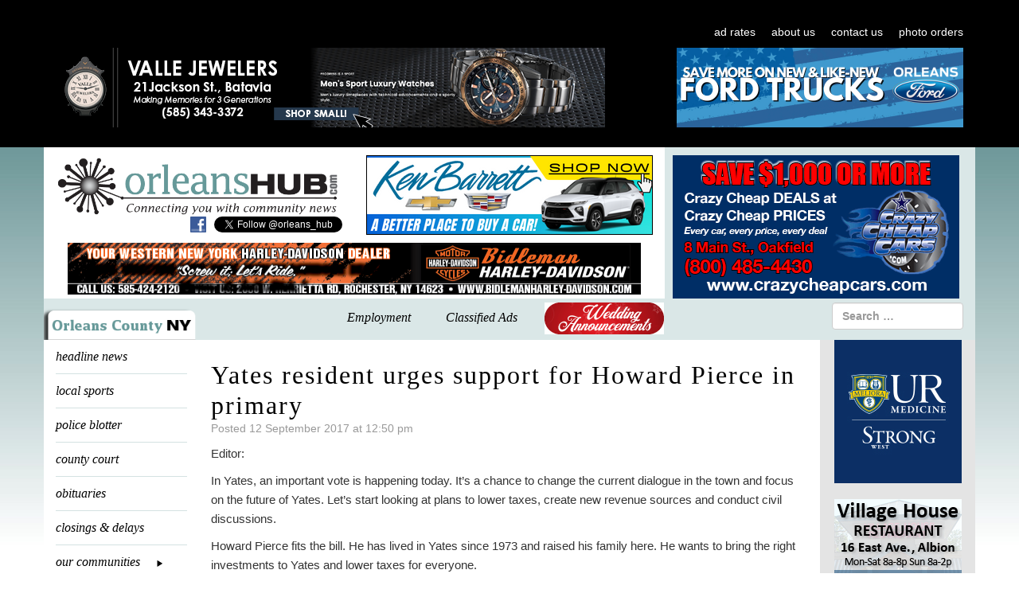

--- FILE ---
content_type: text/html; charset=utf-8
request_url: https://www.google.com/recaptcha/api2/anchor?ar=1&k=6LfLUogUAAAAAOe6JHigfkNqxVHKMTNr8qd6HK6m&co=aHR0cHM6Ly9vcmxlYW5zaHViLmNvbTo0NDM.&hl=en&v=PoyoqOPhxBO7pBk68S4YbpHZ&size=invisible&anchor-ms=20000&execute-ms=30000&cb=3pgcgydnd9ih
body_size: 48733
content:
<!DOCTYPE HTML><html dir="ltr" lang="en"><head><meta http-equiv="Content-Type" content="text/html; charset=UTF-8">
<meta http-equiv="X-UA-Compatible" content="IE=edge">
<title>reCAPTCHA</title>
<style type="text/css">
/* cyrillic-ext */
@font-face {
  font-family: 'Roboto';
  font-style: normal;
  font-weight: 400;
  font-stretch: 100%;
  src: url(//fonts.gstatic.com/s/roboto/v48/KFO7CnqEu92Fr1ME7kSn66aGLdTylUAMa3GUBHMdazTgWw.woff2) format('woff2');
  unicode-range: U+0460-052F, U+1C80-1C8A, U+20B4, U+2DE0-2DFF, U+A640-A69F, U+FE2E-FE2F;
}
/* cyrillic */
@font-face {
  font-family: 'Roboto';
  font-style: normal;
  font-weight: 400;
  font-stretch: 100%;
  src: url(//fonts.gstatic.com/s/roboto/v48/KFO7CnqEu92Fr1ME7kSn66aGLdTylUAMa3iUBHMdazTgWw.woff2) format('woff2');
  unicode-range: U+0301, U+0400-045F, U+0490-0491, U+04B0-04B1, U+2116;
}
/* greek-ext */
@font-face {
  font-family: 'Roboto';
  font-style: normal;
  font-weight: 400;
  font-stretch: 100%;
  src: url(//fonts.gstatic.com/s/roboto/v48/KFO7CnqEu92Fr1ME7kSn66aGLdTylUAMa3CUBHMdazTgWw.woff2) format('woff2');
  unicode-range: U+1F00-1FFF;
}
/* greek */
@font-face {
  font-family: 'Roboto';
  font-style: normal;
  font-weight: 400;
  font-stretch: 100%;
  src: url(//fonts.gstatic.com/s/roboto/v48/KFO7CnqEu92Fr1ME7kSn66aGLdTylUAMa3-UBHMdazTgWw.woff2) format('woff2');
  unicode-range: U+0370-0377, U+037A-037F, U+0384-038A, U+038C, U+038E-03A1, U+03A3-03FF;
}
/* math */
@font-face {
  font-family: 'Roboto';
  font-style: normal;
  font-weight: 400;
  font-stretch: 100%;
  src: url(//fonts.gstatic.com/s/roboto/v48/KFO7CnqEu92Fr1ME7kSn66aGLdTylUAMawCUBHMdazTgWw.woff2) format('woff2');
  unicode-range: U+0302-0303, U+0305, U+0307-0308, U+0310, U+0312, U+0315, U+031A, U+0326-0327, U+032C, U+032F-0330, U+0332-0333, U+0338, U+033A, U+0346, U+034D, U+0391-03A1, U+03A3-03A9, U+03B1-03C9, U+03D1, U+03D5-03D6, U+03F0-03F1, U+03F4-03F5, U+2016-2017, U+2034-2038, U+203C, U+2040, U+2043, U+2047, U+2050, U+2057, U+205F, U+2070-2071, U+2074-208E, U+2090-209C, U+20D0-20DC, U+20E1, U+20E5-20EF, U+2100-2112, U+2114-2115, U+2117-2121, U+2123-214F, U+2190, U+2192, U+2194-21AE, U+21B0-21E5, U+21F1-21F2, U+21F4-2211, U+2213-2214, U+2216-22FF, U+2308-230B, U+2310, U+2319, U+231C-2321, U+2336-237A, U+237C, U+2395, U+239B-23B7, U+23D0, U+23DC-23E1, U+2474-2475, U+25AF, U+25B3, U+25B7, U+25BD, U+25C1, U+25CA, U+25CC, U+25FB, U+266D-266F, U+27C0-27FF, U+2900-2AFF, U+2B0E-2B11, U+2B30-2B4C, U+2BFE, U+3030, U+FF5B, U+FF5D, U+1D400-1D7FF, U+1EE00-1EEFF;
}
/* symbols */
@font-face {
  font-family: 'Roboto';
  font-style: normal;
  font-weight: 400;
  font-stretch: 100%;
  src: url(//fonts.gstatic.com/s/roboto/v48/KFO7CnqEu92Fr1ME7kSn66aGLdTylUAMaxKUBHMdazTgWw.woff2) format('woff2');
  unicode-range: U+0001-000C, U+000E-001F, U+007F-009F, U+20DD-20E0, U+20E2-20E4, U+2150-218F, U+2190, U+2192, U+2194-2199, U+21AF, U+21E6-21F0, U+21F3, U+2218-2219, U+2299, U+22C4-22C6, U+2300-243F, U+2440-244A, U+2460-24FF, U+25A0-27BF, U+2800-28FF, U+2921-2922, U+2981, U+29BF, U+29EB, U+2B00-2BFF, U+4DC0-4DFF, U+FFF9-FFFB, U+10140-1018E, U+10190-1019C, U+101A0, U+101D0-101FD, U+102E0-102FB, U+10E60-10E7E, U+1D2C0-1D2D3, U+1D2E0-1D37F, U+1F000-1F0FF, U+1F100-1F1AD, U+1F1E6-1F1FF, U+1F30D-1F30F, U+1F315, U+1F31C, U+1F31E, U+1F320-1F32C, U+1F336, U+1F378, U+1F37D, U+1F382, U+1F393-1F39F, U+1F3A7-1F3A8, U+1F3AC-1F3AF, U+1F3C2, U+1F3C4-1F3C6, U+1F3CA-1F3CE, U+1F3D4-1F3E0, U+1F3ED, U+1F3F1-1F3F3, U+1F3F5-1F3F7, U+1F408, U+1F415, U+1F41F, U+1F426, U+1F43F, U+1F441-1F442, U+1F444, U+1F446-1F449, U+1F44C-1F44E, U+1F453, U+1F46A, U+1F47D, U+1F4A3, U+1F4B0, U+1F4B3, U+1F4B9, U+1F4BB, U+1F4BF, U+1F4C8-1F4CB, U+1F4D6, U+1F4DA, U+1F4DF, U+1F4E3-1F4E6, U+1F4EA-1F4ED, U+1F4F7, U+1F4F9-1F4FB, U+1F4FD-1F4FE, U+1F503, U+1F507-1F50B, U+1F50D, U+1F512-1F513, U+1F53E-1F54A, U+1F54F-1F5FA, U+1F610, U+1F650-1F67F, U+1F687, U+1F68D, U+1F691, U+1F694, U+1F698, U+1F6AD, U+1F6B2, U+1F6B9-1F6BA, U+1F6BC, U+1F6C6-1F6CF, U+1F6D3-1F6D7, U+1F6E0-1F6EA, U+1F6F0-1F6F3, U+1F6F7-1F6FC, U+1F700-1F7FF, U+1F800-1F80B, U+1F810-1F847, U+1F850-1F859, U+1F860-1F887, U+1F890-1F8AD, U+1F8B0-1F8BB, U+1F8C0-1F8C1, U+1F900-1F90B, U+1F93B, U+1F946, U+1F984, U+1F996, U+1F9E9, U+1FA00-1FA6F, U+1FA70-1FA7C, U+1FA80-1FA89, U+1FA8F-1FAC6, U+1FACE-1FADC, U+1FADF-1FAE9, U+1FAF0-1FAF8, U+1FB00-1FBFF;
}
/* vietnamese */
@font-face {
  font-family: 'Roboto';
  font-style: normal;
  font-weight: 400;
  font-stretch: 100%;
  src: url(//fonts.gstatic.com/s/roboto/v48/KFO7CnqEu92Fr1ME7kSn66aGLdTylUAMa3OUBHMdazTgWw.woff2) format('woff2');
  unicode-range: U+0102-0103, U+0110-0111, U+0128-0129, U+0168-0169, U+01A0-01A1, U+01AF-01B0, U+0300-0301, U+0303-0304, U+0308-0309, U+0323, U+0329, U+1EA0-1EF9, U+20AB;
}
/* latin-ext */
@font-face {
  font-family: 'Roboto';
  font-style: normal;
  font-weight: 400;
  font-stretch: 100%;
  src: url(//fonts.gstatic.com/s/roboto/v48/KFO7CnqEu92Fr1ME7kSn66aGLdTylUAMa3KUBHMdazTgWw.woff2) format('woff2');
  unicode-range: U+0100-02BA, U+02BD-02C5, U+02C7-02CC, U+02CE-02D7, U+02DD-02FF, U+0304, U+0308, U+0329, U+1D00-1DBF, U+1E00-1E9F, U+1EF2-1EFF, U+2020, U+20A0-20AB, U+20AD-20C0, U+2113, U+2C60-2C7F, U+A720-A7FF;
}
/* latin */
@font-face {
  font-family: 'Roboto';
  font-style: normal;
  font-weight: 400;
  font-stretch: 100%;
  src: url(//fonts.gstatic.com/s/roboto/v48/KFO7CnqEu92Fr1ME7kSn66aGLdTylUAMa3yUBHMdazQ.woff2) format('woff2');
  unicode-range: U+0000-00FF, U+0131, U+0152-0153, U+02BB-02BC, U+02C6, U+02DA, U+02DC, U+0304, U+0308, U+0329, U+2000-206F, U+20AC, U+2122, U+2191, U+2193, U+2212, U+2215, U+FEFF, U+FFFD;
}
/* cyrillic-ext */
@font-face {
  font-family: 'Roboto';
  font-style: normal;
  font-weight: 500;
  font-stretch: 100%;
  src: url(//fonts.gstatic.com/s/roboto/v48/KFO7CnqEu92Fr1ME7kSn66aGLdTylUAMa3GUBHMdazTgWw.woff2) format('woff2');
  unicode-range: U+0460-052F, U+1C80-1C8A, U+20B4, U+2DE0-2DFF, U+A640-A69F, U+FE2E-FE2F;
}
/* cyrillic */
@font-face {
  font-family: 'Roboto';
  font-style: normal;
  font-weight: 500;
  font-stretch: 100%;
  src: url(//fonts.gstatic.com/s/roboto/v48/KFO7CnqEu92Fr1ME7kSn66aGLdTylUAMa3iUBHMdazTgWw.woff2) format('woff2');
  unicode-range: U+0301, U+0400-045F, U+0490-0491, U+04B0-04B1, U+2116;
}
/* greek-ext */
@font-face {
  font-family: 'Roboto';
  font-style: normal;
  font-weight: 500;
  font-stretch: 100%;
  src: url(//fonts.gstatic.com/s/roboto/v48/KFO7CnqEu92Fr1ME7kSn66aGLdTylUAMa3CUBHMdazTgWw.woff2) format('woff2');
  unicode-range: U+1F00-1FFF;
}
/* greek */
@font-face {
  font-family: 'Roboto';
  font-style: normal;
  font-weight: 500;
  font-stretch: 100%;
  src: url(//fonts.gstatic.com/s/roboto/v48/KFO7CnqEu92Fr1ME7kSn66aGLdTylUAMa3-UBHMdazTgWw.woff2) format('woff2');
  unicode-range: U+0370-0377, U+037A-037F, U+0384-038A, U+038C, U+038E-03A1, U+03A3-03FF;
}
/* math */
@font-face {
  font-family: 'Roboto';
  font-style: normal;
  font-weight: 500;
  font-stretch: 100%;
  src: url(//fonts.gstatic.com/s/roboto/v48/KFO7CnqEu92Fr1ME7kSn66aGLdTylUAMawCUBHMdazTgWw.woff2) format('woff2');
  unicode-range: U+0302-0303, U+0305, U+0307-0308, U+0310, U+0312, U+0315, U+031A, U+0326-0327, U+032C, U+032F-0330, U+0332-0333, U+0338, U+033A, U+0346, U+034D, U+0391-03A1, U+03A3-03A9, U+03B1-03C9, U+03D1, U+03D5-03D6, U+03F0-03F1, U+03F4-03F5, U+2016-2017, U+2034-2038, U+203C, U+2040, U+2043, U+2047, U+2050, U+2057, U+205F, U+2070-2071, U+2074-208E, U+2090-209C, U+20D0-20DC, U+20E1, U+20E5-20EF, U+2100-2112, U+2114-2115, U+2117-2121, U+2123-214F, U+2190, U+2192, U+2194-21AE, U+21B0-21E5, U+21F1-21F2, U+21F4-2211, U+2213-2214, U+2216-22FF, U+2308-230B, U+2310, U+2319, U+231C-2321, U+2336-237A, U+237C, U+2395, U+239B-23B7, U+23D0, U+23DC-23E1, U+2474-2475, U+25AF, U+25B3, U+25B7, U+25BD, U+25C1, U+25CA, U+25CC, U+25FB, U+266D-266F, U+27C0-27FF, U+2900-2AFF, U+2B0E-2B11, U+2B30-2B4C, U+2BFE, U+3030, U+FF5B, U+FF5D, U+1D400-1D7FF, U+1EE00-1EEFF;
}
/* symbols */
@font-face {
  font-family: 'Roboto';
  font-style: normal;
  font-weight: 500;
  font-stretch: 100%;
  src: url(//fonts.gstatic.com/s/roboto/v48/KFO7CnqEu92Fr1ME7kSn66aGLdTylUAMaxKUBHMdazTgWw.woff2) format('woff2');
  unicode-range: U+0001-000C, U+000E-001F, U+007F-009F, U+20DD-20E0, U+20E2-20E4, U+2150-218F, U+2190, U+2192, U+2194-2199, U+21AF, U+21E6-21F0, U+21F3, U+2218-2219, U+2299, U+22C4-22C6, U+2300-243F, U+2440-244A, U+2460-24FF, U+25A0-27BF, U+2800-28FF, U+2921-2922, U+2981, U+29BF, U+29EB, U+2B00-2BFF, U+4DC0-4DFF, U+FFF9-FFFB, U+10140-1018E, U+10190-1019C, U+101A0, U+101D0-101FD, U+102E0-102FB, U+10E60-10E7E, U+1D2C0-1D2D3, U+1D2E0-1D37F, U+1F000-1F0FF, U+1F100-1F1AD, U+1F1E6-1F1FF, U+1F30D-1F30F, U+1F315, U+1F31C, U+1F31E, U+1F320-1F32C, U+1F336, U+1F378, U+1F37D, U+1F382, U+1F393-1F39F, U+1F3A7-1F3A8, U+1F3AC-1F3AF, U+1F3C2, U+1F3C4-1F3C6, U+1F3CA-1F3CE, U+1F3D4-1F3E0, U+1F3ED, U+1F3F1-1F3F3, U+1F3F5-1F3F7, U+1F408, U+1F415, U+1F41F, U+1F426, U+1F43F, U+1F441-1F442, U+1F444, U+1F446-1F449, U+1F44C-1F44E, U+1F453, U+1F46A, U+1F47D, U+1F4A3, U+1F4B0, U+1F4B3, U+1F4B9, U+1F4BB, U+1F4BF, U+1F4C8-1F4CB, U+1F4D6, U+1F4DA, U+1F4DF, U+1F4E3-1F4E6, U+1F4EA-1F4ED, U+1F4F7, U+1F4F9-1F4FB, U+1F4FD-1F4FE, U+1F503, U+1F507-1F50B, U+1F50D, U+1F512-1F513, U+1F53E-1F54A, U+1F54F-1F5FA, U+1F610, U+1F650-1F67F, U+1F687, U+1F68D, U+1F691, U+1F694, U+1F698, U+1F6AD, U+1F6B2, U+1F6B9-1F6BA, U+1F6BC, U+1F6C6-1F6CF, U+1F6D3-1F6D7, U+1F6E0-1F6EA, U+1F6F0-1F6F3, U+1F6F7-1F6FC, U+1F700-1F7FF, U+1F800-1F80B, U+1F810-1F847, U+1F850-1F859, U+1F860-1F887, U+1F890-1F8AD, U+1F8B0-1F8BB, U+1F8C0-1F8C1, U+1F900-1F90B, U+1F93B, U+1F946, U+1F984, U+1F996, U+1F9E9, U+1FA00-1FA6F, U+1FA70-1FA7C, U+1FA80-1FA89, U+1FA8F-1FAC6, U+1FACE-1FADC, U+1FADF-1FAE9, U+1FAF0-1FAF8, U+1FB00-1FBFF;
}
/* vietnamese */
@font-face {
  font-family: 'Roboto';
  font-style: normal;
  font-weight: 500;
  font-stretch: 100%;
  src: url(//fonts.gstatic.com/s/roboto/v48/KFO7CnqEu92Fr1ME7kSn66aGLdTylUAMa3OUBHMdazTgWw.woff2) format('woff2');
  unicode-range: U+0102-0103, U+0110-0111, U+0128-0129, U+0168-0169, U+01A0-01A1, U+01AF-01B0, U+0300-0301, U+0303-0304, U+0308-0309, U+0323, U+0329, U+1EA0-1EF9, U+20AB;
}
/* latin-ext */
@font-face {
  font-family: 'Roboto';
  font-style: normal;
  font-weight: 500;
  font-stretch: 100%;
  src: url(//fonts.gstatic.com/s/roboto/v48/KFO7CnqEu92Fr1ME7kSn66aGLdTylUAMa3KUBHMdazTgWw.woff2) format('woff2');
  unicode-range: U+0100-02BA, U+02BD-02C5, U+02C7-02CC, U+02CE-02D7, U+02DD-02FF, U+0304, U+0308, U+0329, U+1D00-1DBF, U+1E00-1E9F, U+1EF2-1EFF, U+2020, U+20A0-20AB, U+20AD-20C0, U+2113, U+2C60-2C7F, U+A720-A7FF;
}
/* latin */
@font-face {
  font-family: 'Roboto';
  font-style: normal;
  font-weight: 500;
  font-stretch: 100%;
  src: url(//fonts.gstatic.com/s/roboto/v48/KFO7CnqEu92Fr1ME7kSn66aGLdTylUAMa3yUBHMdazQ.woff2) format('woff2');
  unicode-range: U+0000-00FF, U+0131, U+0152-0153, U+02BB-02BC, U+02C6, U+02DA, U+02DC, U+0304, U+0308, U+0329, U+2000-206F, U+20AC, U+2122, U+2191, U+2193, U+2212, U+2215, U+FEFF, U+FFFD;
}
/* cyrillic-ext */
@font-face {
  font-family: 'Roboto';
  font-style: normal;
  font-weight: 900;
  font-stretch: 100%;
  src: url(//fonts.gstatic.com/s/roboto/v48/KFO7CnqEu92Fr1ME7kSn66aGLdTylUAMa3GUBHMdazTgWw.woff2) format('woff2');
  unicode-range: U+0460-052F, U+1C80-1C8A, U+20B4, U+2DE0-2DFF, U+A640-A69F, U+FE2E-FE2F;
}
/* cyrillic */
@font-face {
  font-family: 'Roboto';
  font-style: normal;
  font-weight: 900;
  font-stretch: 100%;
  src: url(//fonts.gstatic.com/s/roboto/v48/KFO7CnqEu92Fr1ME7kSn66aGLdTylUAMa3iUBHMdazTgWw.woff2) format('woff2');
  unicode-range: U+0301, U+0400-045F, U+0490-0491, U+04B0-04B1, U+2116;
}
/* greek-ext */
@font-face {
  font-family: 'Roboto';
  font-style: normal;
  font-weight: 900;
  font-stretch: 100%;
  src: url(//fonts.gstatic.com/s/roboto/v48/KFO7CnqEu92Fr1ME7kSn66aGLdTylUAMa3CUBHMdazTgWw.woff2) format('woff2');
  unicode-range: U+1F00-1FFF;
}
/* greek */
@font-face {
  font-family: 'Roboto';
  font-style: normal;
  font-weight: 900;
  font-stretch: 100%;
  src: url(//fonts.gstatic.com/s/roboto/v48/KFO7CnqEu92Fr1ME7kSn66aGLdTylUAMa3-UBHMdazTgWw.woff2) format('woff2');
  unicode-range: U+0370-0377, U+037A-037F, U+0384-038A, U+038C, U+038E-03A1, U+03A3-03FF;
}
/* math */
@font-face {
  font-family: 'Roboto';
  font-style: normal;
  font-weight: 900;
  font-stretch: 100%;
  src: url(//fonts.gstatic.com/s/roboto/v48/KFO7CnqEu92Fr1ME7kSn66aGLdTylUAMawCUBHMdazTgWw.woff2) format('woff2');
  unicode-range: U+0302-0303, U+0305, U+0307-0308, U+0310, U+0312, U+0315, U+031A, U+0326-0327, U+032C, U+032F-0330, U+0332-0333, U+0338, U+033A, U+0346, U+034D, U+0391-03A1, U+03A3-03A9, U+03B1-03C9, U+03D1, U+03D5-03D6, U+03F0-03F1, U+03F4-03F5, U+2016-2017, U+2034-2038, U+203C, U+2040, U+2043, U+2047, U+2050, U+2057, U+205F, U+2070-2071, U+2074-208E, U+2090-209C, U+20D0-20DC, U+20E1, U+20E5-20EF, U+2100-2112, U+2114-2115, U+2117-2121, U+2123-214F, U+2190, U+2192, U+2194-21AE, U+21B0-21E5, U+21F1-21F2, U+21F4-2211, U+2213-2214, U+2216-22FF, U+2308-230B, U+2310, U+2319, U+231C-2321, U+2336-237A, U+237C, U+2395, U+239B-23B7, U+23D0, U+23DC-23E1, U+2474-2475, U+25AF, U+25B3, U+25B7, U+25BD, U+25C1, U+25CA, U+25CC, U+25FB, U+266D-266F, U+27C0-27FF, U+2900-2AFF, U+2B0E-2B11, U+2B30-2B4C, U+2BFE, U+3030, U+FF5B, U+FF5D, U+1D400-1D7FF, U+1EE00-1EEFF;
}
/* symbols */
@font-face {
  font-family: 'Roboto';
  font-style: normal;
  font-weight: 900;
  font-stretch: 100%;
  src: url(//fonts.gstatic.com/s/roboto/v48/KFO7CnqEu92Fr1ME7kSn66aGLdTylUAMaxKUBHMdazTgWw.woff2) format('woff2');
  unicode-range: U+0001-000C, U+000E-001F, U+007F-009F, U+20DD-20E0, U+20E2-20E4, U+2150-218F, U+2190, U+2192, U+2194-2199, U+21AF, U+21E6-21F0, U+21F3, U+2218-2219, U+2299, U+22C4-22C6, U+2300-243F, U+2440-244A, U+2460-24FF, U+25A0-27BF, U+2800-28FF, U+2921-2922, U+2981, U+29BF, U+29EB, U+2B00-2BFF, U+4DC0-4DFF, U+FFF9-FFFB, U+10140-1018E, U+10190-1019C, U+101A0, U+101D0-101FD, U+102E0-102FB, U+10E60-10E7E, U+1D2C0-1D2D3, U+1D2E0-1D37F, U+1F000-1F0FF, U+1F100-1F1AD, U+1F1E6-1F1FF, U+1F30D-1F30F, U+1F315, U+1F31C, U+1F31E, U+1F320-1F32C, U+1F336, U+1F378, U+1F37D, U+1F382, U+1F393-1F39F, U+1F3A7-1F3A8, U+1F3AC-1F3AF, U+1F3C2, U+1F3C4-1F3C6, U+1F3CA-1F3CE, U+1F3D4-1F3E0, U+1F3ED, U+1F3F1-1F3F3, U+1F3F5-1F3F7, U+1F408, U+1F415, U+1F41F, U+1F426, U+1F43F, U+1F441-1F442, U+1F444, U+1F446-1F449, U+1F44C-1F44E, U+1F453, U+1F46A, U+1F47D, U+1F4A3, U+1F4B0, U+1F4B3, U+1F4B9, U+1F4BB, U+1F4BF, U+1F4C8-1F4CB, U+1F4D6, U+1F4DA, U+1F4DF, U+1F4E3-1F4E6, U+1F4EA-1F4ED, U+1F4F7, U+1F4F9-1F4FB, U+1F4FD-1F4FE, U+1F503, U+1F507-1F50B, U+1F50D, U+1F512-1F513, U+1F53E-1F54A, U+1F54F-1F5FA, U+1F610, U+1F650-1F67F, U+1F687, U+1F68D, U+1F691, U+1F694, U+1F698, U+1F6AD, U+1F6B2, U+1F6B9-1F6BA, U+1F6BC, U+1F6C6-1F6CF, U+1F6D3-1F6D7, U+1F6E0-1F6EA, U+1F6F0-1F6F3, U+1F6F7-1F6FC, U+1F700-1F7FF, U+1F800-1F80B, U+1F810-1F847, U+1F850-1F859, U+1F860-1F887, U+1F890-1F8AD, U+1F8B0-1F8BB, U+1F8C0-1F8C1, U+1F900-1F90B, U+1F93B, U+1F946, U+1F984, U+1F996, U+1F9E9, U+1FA00-1FA6F, U+1FA70-1FA7C, U+1FA80-1FA89, U+1FA8F-1FAC6, U+1FACE-1FADC, U+1FADF-1FAE9, U+1FAF0-1FAF8, U+1FB00-1FBFF;
}
/* vietnamese */
@font-face {
  font-family: 'Roboto';
  font-style: normal;
  font-weight: 900;
  font-stretch: 100%;
  src: url(//fonts.gstatic.com/s/roboto/v48/KFO7CnqEu92Fr1ME7kSn66aGLdTylUAMa3OUBHMdazTgWw.woff2) format('woff2');
  unicode-range: U+0102-0103, U+0110-0111, U+0128-0129, U+0168-0169, U+01A0-01A1, U+01AF-01B0, U+0300-0301, U+0303-0304, U+0308-0309, U+0323, U+0329, U+1EA0-1EF9, U+20AB;
}
/* latin-ext */
@font-face {
  font-family: 'Roboto';
  font-style: normal;
  font-weight: 900;
  font-stretch: 100%;
  src: url(//fonts.gstatic.com/s/roboto/v48/KFO7CnqEu92Fr1ME7kSn66aGLdTylUAMa3KUBHMdazTgWw.woff2) format('woff2');
  unicode-range: U+0100-02BA, U+02BD-02C5, U+02C7-02CC, U+02CE-02D7, U+02DD-02FF, U+0304, U+0308, U+0329, U+1D00-1DBF, U+1E00-1E9F, U+1EF2-1EFF, U+2020, U+20A0-20AB, U+20AD-20C0, U+2113, U+2C60-2C7F, U+A720-A7FF;
}
/* latin */
@font-face {
  font-family: 'Roboto';
  font-style: normal;
  font-weight: 900;
  font-stretch: 100%;
  src: url(//fonts.gstatic.com/s/roboto/v48/KFO7CnqEu92Fr1ME7kSn66aGLdTylUAMa3yUBHMdazQ.woff2) format('woff2');
  unicode-range: U+0000-00FF, U+0131, U+0152-0153, U+02BB-02BC, U+02C6, U+02DA, U+02DC, U+0304, U+0308, U+0329, U+2000-206F, U+20AC, U+2122, U+2191, U+2193, U+2212, U+2215, U+FEFF, U+FFFD;
}

</style>
<link rel="stylesheet" type="text/css" href="https://www.gstatic.com/recaptcha/releases/PoyoqOPhxBO7pBk68S4YbpHZ/styles__ltr.css">
<script nonce="QPfn7HP-iYXwlSNzy-9lCg" type="text/javascript">window['__recaptcha_api'] = 'https://www.google.com/recaptcha/api2/';</script>
<script type="text/javascript" src="https://www.gstatic.com/recaptcha/releases/PoyoqOPhxBO7pBk68S4YbpHZ/recaptcha__en.js" nonce="QPfn7HP-iYXwlSNzy-9lCg">
      
    </script></head>
<body><div id="rc-anchor-alert" class="rc-anchor-alert"></div>
<input type="hidden" id="recaptcha-token" value="[base64]">
<script type="text/javascript" nonce="QPfn7HP-iYXwlSNzy-9lCg">
      recaptcha.anchor.Main.init("[\x22ainput\x22,[\x22bgdata\x22,\x22\x22,\[base64]/[base64]/[base64]/[base64]/[base64]/UltsKytdPUU6KEU8MjA0OD9SW2wrK109RT4+NnwxOTI6KChFJjY0NTEyKT09NTUyOTYmJk0rMTxjLmxlbmd0aCYmKGMuY2hhckNvZGVBdChNKzEpJjY0NTEyKT09NTYzMjA/[base64]/[base64]/[base64]/[base64]/[base64]/[base64]/[base64]\x22,\[base64]\x22,\x22wrFgw5VJw6YOw4o8KjvCihnDplEGw5TCtBpCC8Ozwrsgwp5CGMKbw6zCr8OIPsK9wovDgg3CmgfCpjbDlsKGOyUuwoBbWXI7wr7DonoUGBvCk8KjK8KXNUTDvMOER8O/UsKmQ2XDliXCrMOGZ0smbcOAc8KRwrjDi3/Ds1onwqrDhMOUV8Ohw53CvFnDicODw4bDrsKALsOIwpHDoRRyw6pyI8Knw4nDmXdgc23DiDhnw6/CjsKfRsO1w5zDuMKqCMK0w7FLTMOhXcK6IcK7LFYgwplFwpt+woRjwrPDhmRHwpxRQUfCvkwzwrPDoMOUGToff3FISSLDhMONwrPDoj5Ow5MgHzRZAnBxwqM9W38SIU0tCk/ChBB5w6nDpyLCp8Krw53CmlZ7LnQSwpDDiFjCtMOrw6Z/w7xdw7XDoMKKwoMvayjCh8K3wrYfwoRnwq7Co8KGw4rDo0VXezFww6xVKEohVArDpcKuwrtSYXdGdUk/wq3CrU7Dt2zDkzDCuC/DjsK3Xjotw5vDug1+w4XCi8OILh/Dm8OHVsKhwpJnTMKIw7RFDA7DsH7Dt2zDlEp+wqNhw7cZT8Kxw6kawoBBIiJIw7XCpgfDgkU/[base64]/DgWLCgcK3eEw/GAbDlsKXF8OIwpDDl8KSZDPCnQXDsUxGw7LChsOWw5wXwrPCqkTDq3LDuB9ZR1gME8KedcO1VsOnw7MOwrEJICDDrGcIw71vB3vDsMO9wpRJRsK3wocpc1tGwpFVw4Y6bMOWfRjDim8sfMOFLhAZZsKwwqgcw5HDqMOCWxfDsRzDkS/ClcO5Mw/CvsOuw6vDjkXCnsOjwrjDiwtYw7PClsOmMRFYwqI8w5kBHR/DtkxLMcOQwoJ8wp/DhD91woNgQ8ORQMKRwrjCkcKRwo7CqWsswp1rwrvCgMOTwozDrW7Du8OMCMKlwq7CmzJCA3ciHjPCs8K1wolIw4BEwqEbGMKdLMKSwojDuAXCsgYRw7xmBX/DqcKCwoFceGNNPcKFwrY8Z8OXRl99w7AXwrlhCxDCrsORw4/CiMOeKQx8w5TDkcKOwqnDixLDnFbDi2/[base64]/DoMKywqXChsKCV1jDngVtwqjDiwUZw7jCm1rCqV93UH51XMKAM31OcnTDj1jCrcO2w7PCg8OyGk/[base64]/RmQaciJtwoRyOMODwr7DqsO9wptofMKMw60leMOOwoAtdMOhJDDCjsKybxDCuMO2E0V/[base64]/[base64]/Ct1LCmMO0O2BebsOvOcKveGl4bT/CjMO8VMKKw7QPEsK6wp1MwrB+wohtbcKjwrTCmsOcwow1EMKhTsOWaS3DrcKtwqnDnMKywoLCjllrPcKXwpnCnXIxw6HDgcOBIcOxw47CosOjcFJYw5DCoh0BworCn8KYQlsuU8OjdDbDkcOOwrfDuSViHsK/I1/[base64]/N8Ofw7vCoxYHNMOlJnLDk8KDd1/[base64]/CicOzwpAvw7vDvnDDmFRAFRR4IibDm8KpwpMAIcOdwqZTwogrwokEfcKXw6rCmsOlTBZqZ8OswrBHw47CrxZEFsOJbHzCg8ObDsK1V8O0w79jw6VSVMO2LcKZNMKWw4rDpsOzwpTChsKue2rCqcOqwpR9w7fCi216wqVewp7DjzxZwr/CiWd7woLDlMOXGVoqSMOrwrUzBgzDqQrDl8KLw6Ngw4vClkLCscKhw5o4JBwNwoRYwrrCq8KsAcK9wprDksKsw6obw5vCh8OqwqwUK8Klwp8Lw5DDljoICh9Cw5DDiiY8w7DClcKiLcOJwoxhUMOVa8ODwpEMwr/CpsOawofDoyXDowjDgyvCjQ/CusOJeULDv8Oew6ErOEjDghnDnm7DrxLCkAVewqHDpcK0GmFFwpYgw5vDnsKSwpNjUMKrTcK8wpkewq9ccMKCw43CqMOzw5BNcMOOUTfClWzCkcK+bQ/[base64]/DsMKzV1QZwr1HM8OPwqjDj8O5w7tQAm0awr9ydcOqVzXDmsK8w5cqw4rDosOWBMK4GsOYaMOOGMKyw73Dp8O9wqvDgSjCgsOOTsOQwpsjAH/DnSXCj8Ojw4jCi8Ksw7TCsEzCmcObwoovRsKdYMKOUmQxw4Jdw5kQeXYuKsOsXjvCpx7CrMOtagvCjjXDsEUHEsKswrzCuMOcwopnw7oVw4pcdMOCcsKgZcKOwo8CesK8woQ7MB/CvMOmZ8OIwqPClcKTb8KKCAnDsUV0w6gzdT/CunYfJ8K4wqPDrUXDuSg4CcOOQEDCvCnCn8O0R8OVwoTDsm8jOsODGMK7w78XwqPDpSvDvhs3wrDDs8KYD8K4BcOVwoY5w4ZaX8KFAigkwowyUT7Cm8Kyw7dzQsORwpjDsR1xMMKzw67DjcOFw7zDlUs5WMKNVMKNwqo5YRAVw58bwofDrcKuwpo0fg/CqQnDhMKqw6dVwpIBwqzCkh8LHcK3aAtrw6DDgUjDgMOiw6NTwr7Dv8OHCnp1fMOvwqjDvsKMHcOVw4lkw50yw6hDM8OKw4LCgcOWw4zCh8OvwqlyA8OvM2DCoAFCwoQSw79hLsKZMQZ/GwrCscK1UgBXFkx/wrIhw5zCpyTDgFVgwrUdHsOfX8OxwoJpTMO6PnoAw4HCusK8bcK/woPDh2FGP8OMw7fDgMOaaC3DtMOSbsOCw7rDvMKsPcOQVMObw5nDonM8wpFDwrvDqjxlTMK5FBhyw57DqTTCjcOFJsOmB8O6worDgsOsRMK1wrzDtMOpwo8Sa0wPwqbCtcK0w6lpWcOZcsKgwphZY8K+wp5Vw77CnMOxfMOKw5fDrcK9CU3Cmg/DpsOTw4fCsMKrYEp/N8OOR8OlwrcHwqc9D0UgIRxJwpjClH7CkMKhWy/[base64]/Dv8OVwr/DqcKdUnTCjV3DncO9V8OKwpvCm1pmwpAJJMKqVhRsXcOLw7oFwqXDo09dWMKLLzJww6HDssKuwq/DpMKswr/CgcO+w70PCsKKw5AvwpbCjMOUEwUIwoPCmcK/wpPCjcKEacKxw40pLmxGw4cwwphLAVp+w78HPMKNwrg/Jx7DpCJKRWXDn8Kxw4jDmMOOw65qGXrClD3CmD3DosOdDzPCsATCvsK4w7tLwq7DjsKkd8Kawo0RGBFew5LDtMOaSiZGfMOpe8KveFTCscOrw4Z8DcO8Hzs6w7XCp8OqRMOcw5zCqknCim0TaQQOVVbDs8KhwofCrUEEecOEFcOMwqrDjsO/KcO6w5wzOcORwpsQwq9vwr3CjsKJBMKlwpfDq8K9KMO+w4jDi8OYw6PDtEHDl3l4w61mAMKtwrfCnMKHQcKEw6fDpsKhAhQRwrzDqcObEcO0TcKswp9QT8O7R8ONwotIN8OFagppw4XCksOdV2xBI8Kow5fDvApXDyrCssOUBMO/e3AOa2LDpMKBPBZiTkIJCsKRQnfDhsOiFsK5P8OawrLCpMOCcSDCgn9vw5fDqMOOwrLCgcO8ag/DqXLDusOowrhGSivChMO2w7TCqcK/[base64]/CmUtLwq4Gw7LCrDIewpDCgMOFwqrCvWRtRj44UHHCksKIIiIZw5d4QsKUw50YEsKUc8K4w4HCpwTDucOkwrjCoDxow5nDvDnCgMOmfMOzw5vDlzd/w5g+QcKZw5IXXhDCoBZcS8ODw4jDhcOew6LDtQRKwpVgFgXDt1LClmLDp8KRQF4jwqPDisOYw4/Cu8OHwq/ClsK2BwLCmsOQw4bDtFxWwqDCl0zCjMO1P8KCw6HClcKmYGzDgl/[base64]/wqJ/w5LCrEUhYQU8woDCtcKeEcKvMhPCplLDtcKGwpLDsWFBacKTaHDDrAvCucO1wr4xbRnCiMK0XDAtBzvDucOBwrNpw4vDg8OSw6vCtMKtwobCpCjDhEgyHiZYw7HCp8O3OjDDhMOJwoxjwp3CmcO1wqXCpMOXw53CtcOHwrTCu8KkNsONb8Kew4/CmVdGwq3Cqw0sJcOYKlllNsO2w7dDw4tRw4fDoMOBAkpkwqgaacOIwpFqw7TCsjTCvnzCqmI1wobCn1lSw4dKF1rCslPDmcOYPMOEHSMufMKIasOTNQnDhg7CusKvWhXDtsOjwojCiyYVcMK6d8Oxw4gKe8Oyw5/Clwgtw6LCncOaIh/[base64]/[base64]/CucOyPcOudcOrOsKHbh7DvcK6Zh8Rw7J1bsKWw7YSw5nDqcKbZEtowpgWHcKjIMK2TD7CizTCv8K3esOhDcOqdsKhEUxyw5IAwr0Nw5oHVMOBw7/CllPDuMOewoDCiMK8w5zDiMKbw4nDq8Kjw7nDlg1xDi9Ja8Kmwp8VZG/CiD/DoB/[base64]/CpBvCrBXCmklMenDCmy7DniDChMOgI8KIQ0gHCU3ClMOwGS7Ds8OIw5PDucOXLT49wpPDiy7DjcO/w5VFwoJpEMKRMcKpS8KcFAHDp27CpcOfEUZ+w4l3w79SwprDgnMxYA0fBMOuwqthPy3CpcKwBsKiXcKzwoFDw4vDkHDCmAPCoSDDmsKXAcKLBGhHGjIAWcKyFMO0D8OjZGIlw7/DtVTDr8OLAcOXwp/[base64]/RcOowr/CqcKvwq9pw7lVWjTCmSjDpMKCw4rDkcOgITFHcSAvEU/DpWPCjCrCliRpwozChkvCkwTCv8Kaw5U4wpggLzgeG8ORw7PCl08qwpfChAhLwrDCmm88woZVw5NpwqozwpLCosKcOcOkwqIHOitZwpDDil7CisOsfngQwpjCmDE5AcKZeiQ+OgdENMO0woHDo8KKIcOYwrvDnzjDlQfCiBABw6nDtRrDuxHDgcOqXgJ4wrLDpT/CiinCpsKjEis7I8Oow5dXG0jDicK2w5vDmMOJV8OIwo8HQQA7RjPCpiTDgsOVEMKOLk/CsnAJS8KHwpE1w7dSwr3CmMOLw4zCjsKAIcO2ZFPDl8OrwpTCg3N/wrIqZsKrw7x3fMKkLWjDmH/CkAkBBcKVZ1zDl8OtwoTCj2nDrCLCmMKhXzN+wpXCmX3Cml/CqmJAH8KIYMOWfkXDn8KowqnDpMKCUTfCnnUYLsOnLMKawqZSw7fCm8OcDMKbw4jCvTLDuC/[base64]/DrVPDuMKQMDfDk8OmwpHDqgctwrJvwqYFEsKAJm5/[base64]/CiHlKIcKOw7J/w5JYODYTwo3DiMK2Q8O2T8KtwqBtwqjDq0/ClMKkAm3Dn1/CrMOEw7t/[base64]/DssOQwprDiyvDmsKsXEPCmsKwwrzDl8Ojw5bDq8OlZQ/CnHfCl8OSw6XCqsKKccKsw7/CqBlLf0ADUMOCLFR8IsKrEcOdFlQrwp/Co8OlX8KUXlsdw43DtWU1wqkULMKJwoLCgVMhw7gHD8O+wqDCn8Kfwo/CiMOPUcK1SxViNwXDgMOxw7o4wplDZH0TwrnDsn7Dl8Otw6HCrsOnw7vCnsOiwpVTe8KBW1zCkkbDosOIw5hjKsK+BWLDsivDmsO9w63DuMKgBBLCp8KBGyPCi2wvZ8OPwovDicKIw5IQFWJ5SGHCg8Ksw6c+XMOTP3nCuMK/KmTCkcOqw5lIVMKeWcKCS8KfZMK/wptBwpLCmFgEwoNvw4rDnjBmwoXCt3oxwo/DgFt8L8O/wrdKw7/[base64]/[base64]/CinzDtsKow5PCocONw7XCs8OITMKmwq/DnjTDmxHDmUZAwq3Cq8KNYcK/[base64]/[base64]/ChMKVw47CsyTCqVzCn2LDj0LCthtZd8O4GVVuCcKCw7DDoXcTw5XCiDDDscKHFMKzA2HDt8KPwr/CnCnCkkV9w7DCvl48VRgQwpF8A8KuHsK9w5TCtFjCr1LCqMKresK0OARwakEDwqXDu8OGw6TCs14dGRLDsEV6JsODXCdZRwTDlxvDgQ8cwogBw5ckTMOtw6Vtw5cFw654MsOgDk0/[base64]/DjsKfBhIMWBzCjcKfHcOGwq/ClMOac8Kgw5MnOsK7wqETwrjCj8KPWHtjwpojw4NIwrAaw7nDvsKzbMK2wpJeZAvDvkMIw4sZXRMFwosBw5DDhsOCw6nDpMKww6xUwp5wNHHDhsKJwq/DmE3CmcObQsKXw7nCh8KPZ8KWGsOGeQbDm8KZaFrDmMKhEsO0dEvDs8O/TcKZw4wIRMK9w5XDtGpXwq5hUBQfwpvDtlrDkMOGwpHDhcKODF9Zw5HDvsO+wrrCj1PCgSlgwpVyZsOhccOLwo7Cn8KYworCpVvCosODK8KwPMKRwpnDn35caRxdY8KkSMKWO8KDwq/[base64]/DkBXDlx1Qw5l4YMK2w6zCk2/CjMK+w7DDmcOcw6w1LcO7wpF7P8K1V8KPbsKgwq3DjQBPw4NxVmoFCF45Yy/Ds8KBKkLDjsOYfMKtw57CuQXDssKbVBUBLcK5XX8xasOFChnDvy0gOcKQw73CtMOkMnfDoH3DncKEwobCh8KJIsKnw6rCilzCt8Ktwro7wpQyFFPDhjErw6Amw45leGVzwrnCk8KjCMOFTU/DhBMFwr3DgcO5wofDrG9Ow4TDrcKjecOLLSVcbUfDjHkJa8OwwqPDvmwoHW5Fdg7CvnHDsAcvwqoTMVnCpCvDpXFrB8Ohw7/[base64]/[base64]/Dl8OrwqTDtsOJfMKgw53DjcKrw6JfB8KqN8O9w4c5wqJvw6BzwoRHwqXDh8OZw57DlUVSYcKfC8K5w6VuwrbCusKYw7wLWz99w4DDpFpVLR/Cnk8GFMOCw4scwpXCizp2wr7DmgfDvMO+wq3DkcOiw73CvsK/woppTsKHfj3CpMOuRcKtP8Kgwr0Fw4LDtGo6w6zDoWRrw53DpHFkWCDDjFDCisKPwo/CtsKpw4dGSA9Xw6/Cu8OgXcKWw5t0wqbCscO0w5nDrcKGHsODw43Djm8Yw5E5fgwGw6QuQ8OPXyBww6I0wqHCg24/w6PCpMKnNShwYx/CizLCqcOpw7/CqcKBwoAPHRFEwqLDlAXCp8OTanZywpvCuMK2w70RbnsVw6fDnGXCg8KQwrMta8KdecKtw6/Dgk/DtMOnwqdQwoQ+AcOQw7ccVMKfw5TCssK/wq/DqkfDlcOCwqRhwoVxwqw/V8O4w4lYwpPCljlAHgTDkMKaw4cERR0Dw7/DsD/Dh8Kpw4E7wqPCtznDtVpHRErDnXTDh2IvbHHDnDTCtcKiwobCh8KNw5oLQcOXWsOiw4jDoxvCklHDmjbDgAXDrFzCtMOsw55Vwq5tw6ZSaD7CkMOkwrDDvsOgw4/CuX3Ck8KZw7MQIAI8wosvw4IcUAvCtMOzw58Rw4Q8GS3DrcKvQcK8c10nwotaN1LChsKywoXDusKcfXTChRzCqcOyYsKfLsKuw4nDnMKiA0cSwrTCp8KXBsKkMi3Dv1bClMO9w5tSAkPDgT/CrMOew5rDuXYicsOrw6AewqMJwqoRaDBQOww2w7vDuj8sM8KFwoZvwq5Kwo/DqcKvw7nCqlcxwrIHwrQSbGpbw7tawrw2wqrDsjE/w7bCqcOCw5Vwe8KPccKywo1QwrHCnQHDpMO4w7DDvsK/wpI6fMKgw4Q6bMOWworDucKNwoRvR8KRwpQgwozCmy/CjMKfwodTOcKpZzxKwrrChcOkIMK1bkRBXcKzw6IBccOjYcKpw68ZGQEYeMO9McKXwpMhCcO7V8OPw5Jmw53DuDrDqMOZwpbCrXHDtsOjIX/CvMKgPMKxBsOlw77CnANUCMKswprDkcKNDMKxwpJPw4bDihAmw71EacKCw5LDj8OqBsO6bFzCs1kTXzpgYifCpT7DlMK7RXdAwr/DiH0swqXDp8KnwqjDp8KoJWbCngbDlQ/[base64]/DqBsueBzCoT0SR3x+wqfCr8OSCsK6w5YMwqrCm0fCscKCBUzCmMOZw5LCk2wswpJpw7LCpXDCisKSw7EcwowEVQjDnivDjMKSw7A/[base64]/Cnj7DlMOMw5/CssKxw6dpwrrDnMO/w5fCpMOtdiJ1C8KXwoxVwo/CryR/dEHDj0kFZMK7w4LCssOyw5A0HsK4B8OHKsK+w4TCoUJsLMOHw63DkGLDk8ORbnguwq/DgTQyWcOCQ0LCl8Kfw7s/[base64]/w7xnOMOWTgLDsQ1VwokPOcKPbcKJw6cZw5vDjMKrS8OaPsKDM2kJwqzDg8K9eEsbbMKfwqsUwpPDmjPCr13Dm8Kbwqg+IwZJRUcxw4x6w7M8wqxnw7hSFU8KPkzCoSQmwqJBwphuw7PCu8KDwrfCoi7CjcOjSzDDnCfChcKQwoViwqkdQD/Dm8KkFBpZTEFiKWTDtUJ2w4PDlcOEM8KFe8OnRxg8wpg9wqnDvcKPwpVmJsKSwo8DIsKew7Q0w79TKAs/[base64]/w4wLw4TDnMOVI8KteBXDgFHCrmtxw4bCksKcw7AVNlM/[base64]/UXDCsDUow4dtDT9pA35swq7CgcO9w4jCgsKIw4rDkVvClnJwFcOSwrFAZ8KyaWvCkWd9woPCjcKNwq/CgcOUwqLDinHDiBrDncOIw4YiwqrDiMKvWntEdsKiw4vDhGjDjzfCuxvCl8KUDxFcNGYGBm9fw7pLw6RvwrrCmcKXwrdnw7rDtBPCiV/DkS02D8K8CQ9iOMKAC8KqwqDDu8KbLEpcw6PDh8KKwpJFwrbDsMKlVn3DscKFbSfDo2Y/wpdVRcKjXmRpw5Abwr0Fwp3DsjfCoCt+w6XDoMKxwo0WWMOBwqPDpcKWwqLCpHHChg9seRbCjsOnYCUWwrVYwpFGwqzCvQhAC8KuZ2M3S3bCisKpwojDkEVOwrUsDUoELTwlw714F3YWw4hSw6o6IwBNwpPDrMK/wrDCrMODwpQvOMODwqbClsK3LADDqHfCosOIX8OkQcOSw6TDocKlWx9xR33Ct2gKPMOgKsKcTEYFYWscwppowrzCr8KSUyI9M8Kdwq7CgsOmcsO6woXDrMKSB2LDpk95wowkJE9gw6BKw7rDrcKFP8KkTgVyc8KFwrI/fn99Rn7Ci8Ogw6MRwp/DkivDqTM0S2FWwqZOwo/DvMOewopuwoDDrjTDs8ObOMO2wqnDkMOuA0zDoDrDocOqwoIGbw0Rw4kuwrxSw4zCn2HDgXUoP8OYcCFPwqPCrRrCtsOSAcK/JMO2HMKGw7XCiMK9w59jDCd3wpDDncOIw5LCjMK8w4gmP8KbecO/wqwlwo/DhVfCh8Kxw7nCm3bDqFtaGSnDt8OPw5Yrw4nCnk7CnMOVJMOVEcKUwrvDqcKnw4VzwoDCnhTCssKTw5zDkGvDm8OEG8OkUsOCUQ3CtsKmT8KyHk59wq5mw5nCj1HDu8O0w4ViwpkgfV11w4nDpMObw73DtsOZwpnDjMKjw4Y1woplG8KMH8ODw7/Dr8Kgw4XDicKiwrEhw4bDmSdwb0IBfsOKwqEUw6PCs27DoRfDpMOfwrDDriTCpsOJwrd9w6jDu0vDgBMUw4JTMsOhW8KDeFXDgMO/wrc1esKrDAw4SsOGwpJCw5bDikLDg8ObwqksBnsLw7wSEkZJw6QJXMO/LWPDmcKPUEzCnsOQN8KpOT/CqjjCuMOew5XCs8KISQJVw4p4wrtnfkN6A8KdNcOVwojDhsOKaFDCj8O+wogtw5wxw6J9w4DCv8K7UMKLw4LDnUnCnFnDjMKfeMKTJWlIw7bDn8K1w5XCkk5swrrCvsOzw5wfLcODI8OoPMOZWSJMacOgwpjCv3N/OcOyC3Y0bjfCjXfDlsKBPV1Ww4nCv1B7wrp+GC3DviJvwrXDlQDCqXUhS1lqw5TCmEV2bsOPwr1OwrbDlzsJw4HDlAhWSMOOWsK2FcKhV8KAaUjCsR9rw7PDhB/CnQ42Z8KZw5JUwovDq8OqccOqKUTDrcOSTsO2fMK0w5vDk8OyFi5kKcKpw47Cvn7CjE0Pwp9tc8K9wobCmcODHBVfccOww47Di1lOd8Kuw6LCnn3DuMK+w5N+WlZkwqHDtV/CssODw7YMwo/[base64]/DscOzw5TDs2YKJcO8eVvDvCYdw5nClElUw7gmH2DCoQvCsF/Ci8OnX8OsJcOEXMO6SF5zC2gTwpYsEsK7w4fCg3tqw7sHw4jCnsK8YMKEw75xw5XDnTXCujoZTSLDhFHCjRksw6pCw452UCHCrsOYw5LCqMK+w78Qw6rDlcKNw6FuwpspYcOaEcOSOcKibMOww43CgsOYw4vDmsKIFEA6JSB9wr/[base64]/DrcOuA8O2wrwLwp3CtXnDqMKAbMOOXMOlUiPCg0tLw6Mrd8OHwozDrGB1wp41Y8KUDh7DnMOLw45Kwq7ChXY1w6TCvn9Tw4PDrR47wqwVw5xNBkfCjcOkGsOPw48DwoPCssK/[base64]/DiR/DlcOww6wkwpDDlcOlwrYGw79rw6fCkAzDu8KFa0fCjH3CqnQcw6nDvsKYw4NBasK6worCpUwgw7XCksOMwp9ZwobCqzxLIcONRgTCjcKOPsOdw5wTw6wIM1zDicKFJTXCjWBLwq4rEMOMwqnDuxPClsKtwp1fw4vDsh8Xwpgnw7/[base64]/CmT0bRxvDr8O2acO7w40dwqzCjMOyeMOnw5TCqsOJRwzDncKUZ8Opw7zDk2FNwolqw5vDrsKpRksKwovDuA0Pw4HDjxDCg2wFZVzCvMKrw7zDoGpIw57DvsOKdmkawrHCtigDw6/[base64]/DuTPCkW3CqcKACTzDul3CnGfDnsOdwoLCgUE9NFgGKwRYcsKVTMKQw7zDs3zDtBZWw7bCqUVWNm7DngrDsMOcwqvCmzU+V8OJwosiw7tFwqPDpsKGw5cbaMOqIg4Mwppiw4/CtcKkZjcVJyc+w7xYwrkNw5vDn0LCi8K6w5MsBMK4wq/CmWnCtCTDqcOOakrDtjlHHjLDpMKwaAUGbSvDkcOcSBdLVcOXw45IXMOuwq7CkVLDu1F8w6deN1okw6ZNVy3Dq13DpwnDuMOEwrfClDUWeF7ClUcdw7DCs8KkOFh0EmzDqjUPXsKQwrbCoF/CjCfCv8OmwqzDm27ClwfCtMOywoXDmcKWQcO7wqlcIWUce1LCi0LCkDhEwonDisKWRw4aKMOCw4/CkhjCqSJCw6LDp3FXfsKeO3vCqAHCt8KaBcO2Ky3Dg8OLe8K/EMKpw5LDgCYvISjDtHsfwoxUwqvDisKQasKTFcKJMcOqw77DucOZwos8w4Muw7XDgkTCiQJTXnd4w6I7wofCkw9XWnh0dBF9w68XfX1PIsO5wozCjwbCthgtNcO+w4Nmw7cHwqTDgsOJwqISJ3jCtMOoAV7CjhwowpZ/w7PCscKMJMOsw5tVwoDDsndrH8Kgw53DulDCkgLCv8Kdwoh9w6w0dmIZwofDucKhw5zCqQZyw6fDjsK9wpJpVG1qwrbDhzvCsDBow6DDtAnDjjMBw6fDgxnCr2YOw4bCkWjDtsOaFcOeVMKQwqjDqibCmsOQH8OeTFZpworDtUnCj8O/w6nDgcKtUsKQwr/[base64]/DmMODUsO3K33CmATCi8KjecKRwpjDlx48cwojw7XCmMOKcjvCgMKGwrhtDMOPwqZOw5XCogjCl8OKXCx1aTYVS8K4Ulozwo7ChS/CuSvCikLChcOvw47DrCgLShgYw73DhHFww5lmw6MdRcOdHhXDu8KjdcO8w6p8X8O3w4jCgMKIZmLCn8KXwr4Mw6fCicO/Ex8EIcKvw5fDq8K8wq0jJldnJDRswqjCr8KLwo3DlMKmecOlAMOFwoPCmsObUWJ5wq4hw5YqTnVrw7nDuyfCmAgRRMOFwp8VJwsCw6XCpsK5AjzDhEkuImFac8Ove8Kew7rDmcOaw5cQEsKTwovDjcOZwrIfGkYJbcOvw4Vjd8KNHh3Cl1/DqHk9dMO7woTDogofKUkCwrjDuWkyw63DtFlvNUsbAMKBBylVw7DCsH7CjcK6XMKLw5zChnxDwqdkS1otTSTCgMOhw5JQwr/DjMOHIg9KbcOcMwPCn3XDh8KrYQR+PnTCi8OxP0F9bCZSw6Q/w4jCih7DqMOHW8O4PUTCrMKacS/ClsKkCSIbw6/Ck2TCkcONw67DisKBwpwVw5PClMOIYQLCgl3DkF5awrJuwp/[base64]/wq59UcKbdMKvwooXRcKnwoYAw7V7RW1rw6lnw7s9fMOWA0jCnxXCkg1rw6LDrcKfwr3CjsKFw5DDlCHCm1nDnsKfQsKzw5rClMKiNsK/w6DCuQ94wqE1FsOSw5cWwpwww5bCgMKebcO3wqRUwqwZZDvDrcORwrLCiB8ewrzDssKXKcO2wq4TwoTDsnLDlsK2w77CqsKeMzrDrT/CksOXw7k7wo7DnsKswqNSw7EdCDvDhErCk3/[base64]/Dt8ORcw07wpIaA8ObVXfDu8KpwpxKwofDo8K6FcODwqzDt2Mxwr3DtMOkw4lKezBnwozDicKEVT4zalrDmsOjwoDDrSkiO8KLwrfDtMOVwpvCpcKcKRnDtH7CrsOGEsO3wrltUFFgTUbDuklRwp7DvUxSSsK9wpzCgcOYcx8/wq97wrLDpxXCu3IbwrpKW8O4CUxaw5bDkAPCmDdHYzjDhxNuDsO2PMOGwprCgUMKwoV3ScO8wrLDqMK9HcKUw6/DmcK/[base64]/Dp2/[base64]/OyxEw7wOwrXCoRRoUsOHUC1tw4jDoMOte8KMZ0zChcOEFsOPwqDDq8OGNWleZ0wfw6TCujU1wqHCtcKxworCisOeEQTDtXQ2djQbwonDu8KobD9XwqfCu8KscDcEWMK9Gzhnw4EuwoRHBcOEw4phwpzCvh/ChsOxA8OJKnY2H2sHUsOHw5MdYsOLwrkIwpEEaW9pwprCqEFIwpPDpWTDgsKGWcKpwodoJ8K8EcO1RMORwqXDgGlDwpDCucOJw7Yew7LDtcO9w6PChV/Co8O5w4d+GW3DjsOaUxxmKcKmw5sjw7UPPwsEwqg7wrtGchvDqS8/BcK9FcONU8Knwp0/[base64]/[base64]/wqXDhMOBwpvCjsKsen/[base64]/CrgtyJ8O7PgPCuUbDqcOzw4vDoDEgZhfCkTDDrcO0AMKzw6HDsnnCqF/CsD1Bw4nCn8KjUmjCpT0HYxPDn8OCV8K2VmTDoyDDt8KrXMKpRsOxw4rCrXk4w5/CtcOqDQZnw63DvB3CpU5RwqMSwrTDqmx1Jj/CpizClyM6M0/DkyTDpG7CnDLDsRoRBiZBdUfDk10FEmA+w6JGdMOMY1YaH1DDsk0/wrpWXMKgRMO7Rip7Z8Obwr7Ck2BsbcKUU8OIacOhw6cgw4Zew7fCjH4ywpd/wr7DpyzCpMOAJnrCtCUzwoTCnsODw757w7o/[base64]/IcKuBhBWwpY9X8Kbw6jDrS0MwpLDr2MWwp4WwqnDhcOMwr/CqsKqw4nDhlBLw5zCpT01BgvCtsKIwoAHPENIDUnDjyPCvGtzwqpqwqXDt1MfwoPCih3CoibCjsKaQlvDon7DgEgaKzDDscK3RmkXw4/DpHjCmTfDmWw0w5/DqMKCw7LCgxx+w4MVYcOwMsOjw5XCjsO1T8KKScOUwqXDi8K8JcOiHMOLB8Kzw5vCusKRw58mwpXDuC0Xw7BjwqM4w5h4wonDrjzCuTrDosOCw6nCmCVEw7PDrsOuATM8w4/DnTnCkCHDsjjCr2pmw5BVw70Hwq4NAjc1E2RcfcO4FMOnw5oTw4/[base64]/DqcObK8KAHsOzwrBPcH7DtMKnw4DCvMKPWMK+woZpwpXDlmTDp19UEFpgwrDDjMOww5vCv8Kvwr8Tw4hoHcK3GQfCvsK0wrsnwqjCiW7CulYkw6/DpXJfJsKDw7PCqR10wpkLHMKqw5FOAQB1eQJLZ8KjQHwxXsOxwpwhZk5Jwph8wr3DpcK5RMOOw6vDsTHDlMK1JMK8w6s7bsKVw4xnwpQNXcOlbcOaC0vDv3LDiHHDl8KPIsO8wr1bPsKWw7kDa8ODeMOVZAbDm8KfJADChDzDisKyQCbCqH9rwrIPwp/Cq8OXHSDDscKaw5lcw7vCg1XDnGLCmcKCBwozF8KXWsKvw6nDjMOTRcOmVhtnRgM6wq3Co0bDh8O/w7PCm8OMS8KvUjLDiAJTwrTDpsOZwofDi8O2RS/CnEUVwpvCqMKaw4JTcTjCuA4Gw7Q8wp3DiSdpFMOEXw/Dl8K9wplxW19yd8K5wo0Sw43Cp8KPwqU1wrXDsShxw4RrLsKxeMKuwolCw4rDo8Kaw4LCvGZDKy/Dvl5/[base64]/DqzpBwpHCol1Lw4nDvsOCMXnDlMOpwpNDw6XDpz3CqXzDscK1wpZHwp/Crk/[base64]/CucOKXMOwEGTDrh5zw4gAwqnDg8KUcFvCl2B0MMOXw7PDh8KfQsKtw7HDon3CsBlOfMOXXR9SAMOMWcKKw40Dw6shw4DDgcKdw7PDh24UwprDgVlbYcOOwpwUNcK9MWQlbcOyw77DrMK3w7bCuWbDg8K7w5jCqATCukDDrh7DssOpCWPDnh/[base64]/DpjvDs8KLH8K6K8KEGsOGw6IXwqvCgMODAsO7wp7CtMOodHUGwpgowoHDqsO/VsO5wolMwrfDvMKiwp4MWn/[base64]/Dl27CnMKZwppRw71fScORw7HDn8ObwrMPwpTCpMKMwoPDkgbCojTCm2LCmMKbw7zDlAXDjcOdwp7Dk8KIBnwfw6ZWwqBAK8OwWRfCj8KCKy/[base64]/DrcObwr83OsOQM1MEw6ZwP8KTwoYOBMOOw5Muwr/DgWPCgcOEMcOnV8K/PsKcfsOZacOSwrV0PSHDi3jDgAkUw4hzwpVkAUgQOsK9E8O3TcO2fMOqWcOYworCkgzCocKkwphPSsK5NsKFwrsoKsKIZsOpwrPDsz87wp4YbwjDssKXQcO5PcOiw6p7w7rCs8OnFQtdX8K2A8OFZMKoFRR2HsKhw6vCpzPDtMO/[base64]/CjkbDlcK/wooAYMKWwqhmKibDgRLDoEYdD8KQw5ctGcKqLi46Cm1QKB7CrWxkMMOoCMOBwq4QG1AKwrdiwqHCkXkKMsOUKsKsIj/DtBxVfcObw5PCrMOhNsOew5tRw7zDoQUfO20YOMO4G3DCgMOKw5UtOcOTwrkcBGV5w7zDmsOzw7LDn8OcTcKnwoRwDMK2woDDuz7CmcKsK8OCw6h8w6/DqAIFYAjDl8K6F1F2EMOOHwhhHRPDgybDqsOfw5vDlgkcJDI3LHjCn8OJQMKiTms2wrcoIsOaw7tIJ8O+F8OCwrNuPEVCwqjDn8O6RB3DqsK2wo9rw5bDl8Oow6fDm2jCocOhwqBgF8K8AHrCkMOqw6PDrzpgOsOlw7FVwr/DuTo9w4nDncKCw6rDm8KFw6hFw43CgsKAw5xcHBpaLBE+YVXCpjtNQEYlZW4swqUrw6ZqZMOOw40hCiPDmsO4FMK+wqMlw61Sw6zCmcOvOHdrCRLDtFkYwo7DoxECw4LDk8OsT8KzCh3DuMONfVTDsHAIJUzDlMKrw7E/e8Otwqoawr5Iwpcqwp/CvsKXecKJwqYFwrl3X8OBBcOfw7zDpMK6U3N2w5PDmVAjcxBnb8Kyfg9ywrXDvUHCsgt4E8KLasK5Sh3Cn1PDmcO7wpPCnsOHw4INIFHCtiRjw55KThIsIcKSOWQxMA7CmQlUGnxISSNGVGRZAQ/Dn0E7V8Kswr1cw6LDqMOiK8ORw7oGwrpzcH/DjcOpwqNBXyXCiCh0wpPDv8OcPsOOw5soKMKvwq7Co8Kww4fDrmPCkcOdw4QOZj/DjMOIT8KWKcO/ZVQZZxUTNWnChsKPwrbDuxjDusKDwpFVdcObw45+McK9f8OGEMOBfUvDr2/[base64]/ChsO5aMKSbzLDrl3DvUAaL8ODD8O5RRFNw5/[base64]/[base64]/DncOEwqRcw5TDvDzDoUXDjUd2J8O7LR3DjRXDrxfDrMOvw6oNwr/ClMKXG37Csh10wqFgXcK3O3DDiQt3S3DDncKJTXJbw7pYw7dhw7QJwoM3HcO0BsOtwp0WwqgKVsK0TMO3w6o3w53DpglXwrhVw47DksKyw5/DjRk+w4nDusOlK8KvwrzCrMOYw5QnRhkoDMOLYMOKBDQtwrM2DMOGwq/DnFUeHBvChcKIwrR4cMKYVFPDt8K6D1t4wpAvw4bDgGbCo3t3LDnCp8KhG8KEwrQgRBl8PSITe8Kmw4FkP8OXGcKGQnhqw43Dm8OVwrAfR1fCni/[base64]/DrDBAdMOSw7F7w5dtacKRW8KVw43DpcK6flzDoyzCggLDqsOmK8O2wrIcD3vCvxvCuMOewp/CqMKMw4TCq3DCt8Ovwq7DjcOVwovDr8OlGsKBSE0nPmPCqsOCwprDoB1LQx1SAsOxCDkowrfDpDzDmcOvwrDDqMOkwqHDvxPDll44w5TCij7Dq2ckw6bCsMKXYsKbw7bDksO3woUywpVqw53Cvxonw69yw6NJP8KhwpnDtsOPMcKwwojDkDrCvsK/w4vCicKxdm/CrsODw5spw4dGw6h6w6ETw6LDp1TCl8Kfw6fDuMKjw5nDv8Oiw410wqrDkjDDhi0pwrTDrQnCqMOJGBJOWQ7Dsn/[base64]/CnTxcGFRow6YOH8KyCcK7w5oCw4E7J8K5wq/CmmLCmhbCtsO/w5/DrcKjLVnCkQbDuX9Qw6lawptmODt4wrXDj8Kae3p2RcK6w7JtFW4uwrdUAwTCmFhSXMO4wq83wqZhf8K/RcK7e0AAw5LDgVtMGwdmecO4w6FAacKrw47DpVkFwqrDkcO3w7Vjwpd5w5XCoMOnwoLCmMOMBkzCocKVwop0wq5ZwqhnwooiZ8KnXcOOw5Yxw60eJR/CqnrCscK9ZsOQdkAgwrNLZsOaC1zCoghcG8O/AcKjCMKUS8Oxwp/DrMOdw4XDk8K9JsONLsOMw5HCjwc0w6nDhWrDocKTcBbCmWopa8ObQsO4w5TCvisgO8KmAcOqw4d/aMOiCxgLc3/Cqzg/[base64]/CjB8eEMKiSsKBwoJnU8KH\x22],null,[\x22conf\x22,null,\x226LfLUogUAAAAAOe6JHigfkNqxVHKMTNr8qd6HK6m\x22,0,null,null,null,0,[21,125,63,73,95,87,41,43,42,83,102,105,109,121],[1017145,130],0,null,null,null,null,0,null,0,null,700,1,null,0,\[base64]/76lBhmnigkZhAoZnOKMAhmv8xEZ\x22,0,0,null,null,1,null,0,1,null,null,null,0],\x22https://orleanshub.com:443\x22,null,[3,1,1],null,null,null,1,3600,[\x22https://www.google.com/intl/en/policies/privacy/\x22,\x22https://www.google.com/intl/en/policies/terms/\x22],\x22Sg6rBoBVU7vC4pdpelI669DB0bkewlWBCIqjv0H8EFE\\u003d\x22,1,0,null,1,1769345970404,0,0,[59,252,86,240,31],null,[246,80,30,145,133],\x22RC-tO2mCXo2loHSMA\x22,null,null,null,null,null,\x220dAFcWeA7IT7wDnaa8w9L_JgXTbiKjhjWK6J9YNN7rzrGyBGLgVclc0v_xMjL_ArlYZPDXMdhxUYN5m-Oi3pNwGKNFCNNLm42K9Q\x22,1769428770179]");
    </script></body></html>